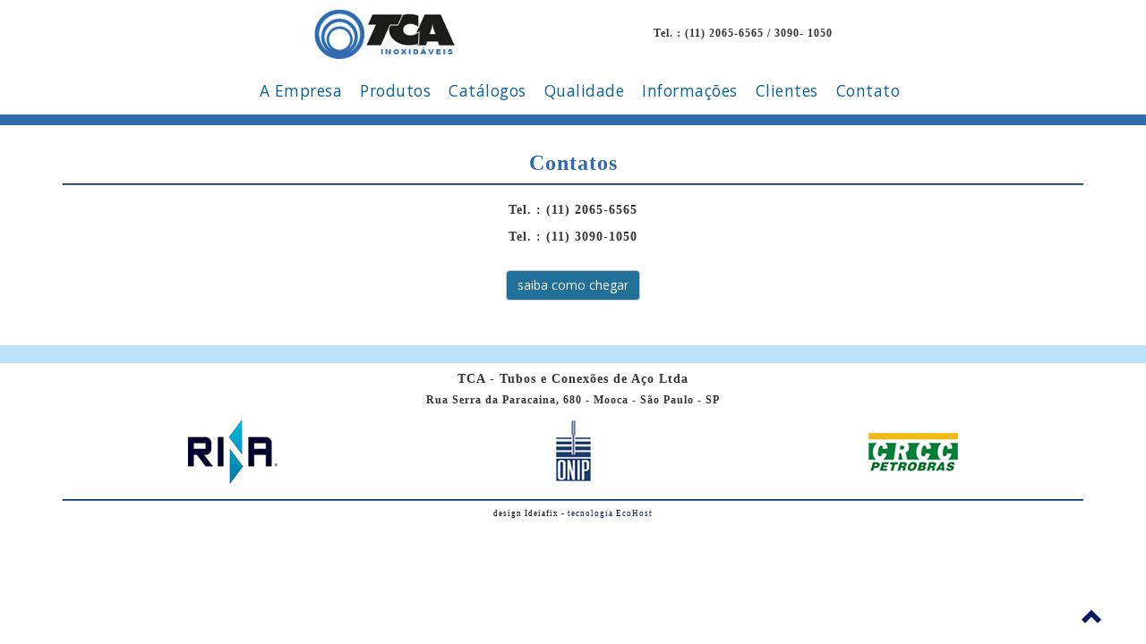

--- FILE ---
content_type: text/html; charset=UTF-8
request_url: http://tcainox.com.br/telefones.php
body_size: 7844
content:
<script>
  (function(i,s,o,g,r,a,m){i['GoogleAnalyticsObject']=r;i[r]=i[r]||function(){
  (i[r].q=i[r].q||[]).push(arguments)},i[r].l=1*new Date();a=s.createElement(o),
  m=s.getElementsByTagName(o)[0];a.async=1;a.src=g;m.parentNode.insertBefore(a,m)
  })(window,document,'script','https://www.google-analytics.com/analytics.js','ga');

  ga('create', 'UA-82467269-1', 'auto');
  ga('send', 'pageview');

</script><head>

    <meta charset="utf-8">
    <meta http-equiv="X-UA-Compatible" content="IE=edge">
    <meta name="viewport" content="width=device-width, initial-scale=1">
    <meta name="description" content="">
    <meta name="author" content="">

    <title>TCA Inoxidáveis</title>
    <meta Lang="pt-BR" name="description" content="aço inoxidavel, tubos, barras, chapas, conexões, falges, válvulas, filtros">
    <meta name="description" content="aço inoxidavel, tubos, barras, chapas, conexões, falges, válvulas, filtros">
    <meta Lang="pt-BR" name="keywords" content="aço inoxidavel, tubos, barras, chapas, conexões, falges, válvulas, filtros">
    <meta Lang="pt" name="keywords" content="aço inoxidavel, tubos, barras, chapas, conexões, falges, válvulas, filtros">
    <meta  name="keywords" content="aço inoxidavel, tubos, barras, chapas, conexões, falges, válvulas, filtros">
    <meta name="copyright" content="Copyright © tcainox">
    <meta name="GOOGLEBOT" content="INDEX, FOLLOW">
    <meta name="audience" content="all">
    <meta name="SUBJECT" content="TCA Inox">
    <meta name="AUTHOR" content="">
    <meta name="RATING" content="GENERAL">
    <meta name="REVISIT-AFTER" content="3 days">
    <meta name="LANGUAGE" content="Portuguese">
    <meta name="ROBOTS" content="index, follow">
    <META NAME="TITLE" CONTENT="aço inoxidavel, tubos, barras, chapas, conexões, falges, válvulas, filtros">
    <meta http-equiv="content-type" content="text/css" />

    <link rel="shortcut icon" href="favicon.ico" />


    <!-- Bootstrap Core CSS -->
    <link href="css/bootstrap.css" rel="stylesheet">

    <!-- Custom CSS -->
    <link href="css/style.css" rel="stylesheet">
    <link rel="stylesheet" href="css/animate.min.css" type="text/css">

    <!-- Fonts -->
    <link href="http://fonts.googleapis.com/css?family=Open+Sans:300italic,400italic,600italic,700italic,800italic,400,300,600,700,800" rel="stylesheet" type="text/css">
    <link href="http://fonts.googleapis.com/css?family=Josefin+Slab:100,300,400,600,700,100italic,300italic,400italic,600italic,700italic" rel="stylesheet" type="text/css">

    <style type="text/css">
	  .branco {
	   color: rgb(255,255,255);
     }
    </style>
</head>

<body>

<body oncontextmenu='return false' onselectstart='return false' ondragstart='return false'> 
<div><a name="menu-new"></a></div> 

<div class="brand">
  <table width="600" border="0" align="center" cellpadding="0" cellspacing="0">
      <tr>
      <td width="30%" rowspan="2" align="left"><a href="index.php"> <img class="img-responsive" src="img/logo.jpg"></a></td>
      <td width="70%" rowspan="2" align="right" valign="center"><h6>Tel. : (11) 2065-6565 / 3090-
      1050</h6></td>
      </tr>
  </table>
</div>

<!-- Navigation -->
<nav class="navbar navbar-default" role="navigation">
   	<div class="container">
<!-- Brand and toggle get grouped for better mobile display -->
        <div class="navbar-header">
                
		<table width="100%" border="0" cellspacing="0" cellpadding="0">
    	<tr>
    	<td width="10%" align="left"></td>
    	<td width="30%" align="left"><a href="telefones.php"><img src="img/ban-tel.png"></a></td>
    	<td width="30%" align="center"> <a href="index.php"><img src="img/logo1.jpg"></a></td>
    	<td width="30%" align="right">
           <button type="button" class="navbar-toggle" data-toggle="collapse" data-target="#bs-example-navbar-collapse-1">
              <span class="icon-bar"></span>
              <span class="icon-bar"></span>
              <span class="icon-bar"></span>
           </button>
		</td>
  		</tr>
		</table>
        </div>
        
<!-- Collect the nav links, forms, and other content for toggling -->
        <div class="collapse navbar-collapse" id="bs-example-navbar-collapse-1">
                <ul class="nav navbar-nav">
                    <li>
                        <a href="index.php">A Empresa</a>
                    </li>
                    <li>
                        <a href="produtos.php">Produtos</a>
                    </li>
                    <li>
                        <a href="catalogos.php">Catálogos</a>
                    </li>
                    <li>
                        <a href="qualidade.php">Qualidade</a>
                    </li>
                    <li>
                        <a href="informacoes.php">Informações</a>
                    </li>
                    <li>
                        <a href="clientes.php">Clientes</a>
                    </li>
                    <li>
                        <a href="contato.php">Contato</a>
                    </li>
    
              </ul>
        </div>
   <!-- /.navbar-collapse -->
    </div>
        <!-- /.container -->
</nav>

<div class="col-lg-12 text-center" style="background-color:#3169af; padding: 6px"></div>

<ul class="nav pull-right scroll-top">
  <li><a href="#menu-new"><i class="glyphicon glyphicon-chevron-up"></i></a></li>
</ul>

</body>
    <div class="container">
        <div class="row">
             <div class="box">
              <div class="col-sm-12 text-center">
                <h3 style="color:3169af"><br>Contatos</h3>
                <hr>
                </div>

<table width="100%" border="0" align="center" cellpadding="0" cellspacing="10">
  <tr>
    <td align="center"><h5>Tel. : (11) 2065-6565<br><br>Tel. : (11) 3090-1050</h5></td>
  </tr>
  <tr><td>
    <div class="col-md-12" align="center" style="padding-bottom: 15px">
    <a href="https://www.google.com.br/maps/dir//TCA+Tubos+e+Conex%C3%B5es+de+A%C3%A7o+LTDA+-+R.+Serra+de+Paraca%C3%ADna,+680+-+Mooca,+S%C3%A3o+Paulo+-+SP,+03107-020/@-23.559872,-46.6107736,17z/data=!4m16!1m7!3m6!1s0x94ce594096271c49:0xa804504a2b594b1!2sTCA+Tubos+e+Conex%C3%B5es+de+A%C3%A7o+LTDA!3b1!8m2!3d-23.5599685!4d-46.6107165!4m7!1m0!1m5!1m1!1s0x94ce594096271c49:0xa804504a2b594b1!2m2!1d-46.6107165!2d-23.5599685?hl=pt-BR" target="_blank" class="btn btn-default btn-md">saiba como chegar</a>
    </td></div>
  </tr>  
</table>

            </div>
        </div>
    </div>

    <!-- /.container -->

    <!-- jQuery -->
    <script src="js/jquery.js"></script>

    <!-- Bootstrap Core JavaScript -->
    <script src="js/bootstrap.min.js"></script>

<meta charset="utf-8">

<div class="col-lg-12 text-center" style="background-color:#bde4fb; padding: 10px"></div>

<div class="container">
<div class="row">
<div class="box" style="background-color: #fff; margin-bottom: -15px">

     <div class="col-xs-12 col-lg-12" align="center">
          <h5>TCA - Tubos e Conexões de Aço Ltda</h5>
          <h6>Rua Serra da Paracaina, 680 - Mooca - São Paulo - SP</h6>
     </div>

          <hr class="visible-xs">
     <div class="col-sm-4 col-xs-12" align="center" style="padding: 5px">
          <img src="img/rod-rina.png" alt="">			
     </div>
     <div class="col-sm-4 col-xs-12" align="center" style="padding: 5px">
          <img src="img/rod-onip.png" alt="">             
     </div>     
     <div class="col-sm-4 col-xs-12" align="center" style="padding: 20px">
          <img src="img/rod-crcc.png" alt="">             
     </div>
     <div class="col-lg-12 text-center">
          <hr>
          <a href="http://www.ideiafix.com.br" target="_blanck"><h6><small>design Ideiafix</a> - 
          <a href="http://www.ecohost.com.br" target="_blanck">tecnologia EcoHost</small></h6></a>
     </div>
</div>
</div>
</div>

--- FILE ---
content_type: text/css
request_url: http://tcainox.com.br/css/style.css
body_size: 3225
content:
/*!
 * Start Bootstrap - Business Casual Bootstrap Theme (http://startbootstrap.com)
 * Code licensed under the Apache License v2.0.
 * For details, see http://www.apache.org/licenses/LICENSE-2.0.
 */

body {
    font-family: "Open Sans","Helvetica Neue",Helvetica,Arial,sans-serif;
    background: #fff;
    font-size: 12px;
}

h1,
h2,
h3,
h4,
h5,
h6 {
    font-family: Verdana;
    font-weight: 700;
    letter-spacing: 1px;
}

p {
    font-size: 1.3em;
    line-height: 1.6;
    color: #000;
}

hr {
    size: 15px;
    max-width: 100%;
    border-color: #3169af;
    margin-top: 10px;
    margin-bottom: 0px;
}

hr.light {
    border-color: #fff;
}

.comunicado {
    font-size: 0.9em;
    line-height: 1.5;
    color: #000;
}

.brand,
.address-bar {
    display: none;

    }

.navbar-brand {
    font-weight: 900;
    letter-spacing: 2px;
}

.navbar-nav {
    font-weight: 400;
    letter-spacing: 0.5px;
}

.img-full {
    min-width: 100%;
}

.brand-before,
.brand-name {
    text-transform: none;
}

.brand-before {
    margin: 15px 0;
}

.brand-name {
    margin: 0;
    font-size: 4em;
}

.tagline-divider {
    margin: 15px auto 3px;
    max-width: 250px;
    border-color: #999999;
}

.box {
    margin-bottom: 0px;
    padding: 15px;
    background-color: none;
}

.intro-text {
/*  text-transform: uppercase; */
    font-size: 1.25em;
    font-weight: 400;
/*    letter-spacing: 1px; */
}

.img-border {
    float: none;
    margin: 0 auto 0;
    border: #999999 solid 1px;
}

.img-left {
    float: none;
    margin: 0 auto 0;
}

.scroll-top {
   position:fixed;
   margin-bottom: 10px;
   bottom:0;
   right:3%;
   z-index:100;
   background: rgba(255,255,255,0.6);
   font-size:24px;
   border-top-left-radius:3px;
   border-top-right-radius:3px;
}

.scroll-top1 {
   margin-top: -20px;
   background: rgba(255,255,255,0.6);
}

.navbar-default .navbar-nav > li > a {
  color: #0a6192;
}

.navbar-default {
  background-color: #fff;
  border-color: #fff;
}

.navbar-default .navbar-toggle {
  border-color: #0a6192;
}


@media screen and (min-width:768px) {
     .box:after {
        content: '';
        display: table;
        clear: both;
    }
 
    .brand {
        display: inherit;
        margin: 0;
        text-align: center;
/*        text-shadow: 1px 1px 2px rgba(0,0,0,0.5);  */
        font-family: "Josefin Slab","Helvetica Neue",Helvetica,Arial,sans-serif;
        font-size: 5em;
        font-weight: 700;
        line-height: normal;
        color: #fff;
    }

    .top-divider {
        margin-top: 0;
    }

    .img-left {
        float: left;
        margin-right: 25px;
    }

    .navbar {
        border-radius: 0;
    }

    .navbar-header {
        display: none;
    }

    .navbar {
        min-height: 0;
    }

    .navbar-default {
        border: none;
        background: #fff;
    }

    .nav>li>a {
        padding: 10px;
    }

    .navbar-nav>li>a {
        line-height: normal;
    }



    .navbar-nav {
        display: table;
        float: none;
        margin: 0 auto;
        table-layout: fixed;
        font-size: 1.45em;
    }
}

@media screen and (min-width:1200px) {
    .box:after {
        content: '';
        display: table;
        clear: both;
    }
}


--- FILE ---
content_type: text/plain
request_url: https://www.google-analytics.com/j/collect?v=1&_v=j102&a=430259152&t=pageview&_s=1&dl=http%3A%2F%2Ftcainox.com.br%2Ftelefones.php&ul=en-us%40posix&dt=TCA%20Inoxid%C3%A1veis&sr=1280x720&vp=1280x720&_u=IEBAAEABAAAAACAAI~&jid=1109700312&gjid=911290075&cid=1106650637.1769398609&tid=UA-82467269-1&_gid=1067922190.1769398609&_r=1&_slc=1&z=155795381
body_size: -450
content:
2,cG-X34R1N7Z3W